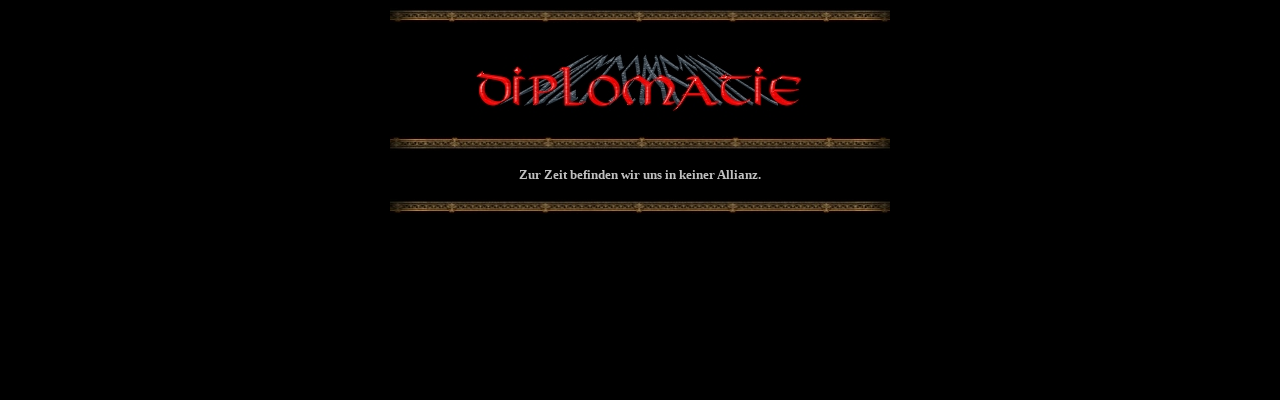

--- FILE ---
content_type: text/html
request_url: http://woutans-krieger.de/diplomatie.htm
body_size: 511
content:
<html>

<head><style type="text/css"><!--BODY{scrollbar-base-color:black;scrollbar-track-color:black;scrollbar-face-color:black;scrollbar-highlight-color:black;scrollbar-3d-light-color:black;scrollbar-dark-shadow-color:black;scrollbar-shadow-color:black;scrollbar-arrow-color:darkred}--></style>
<meta http-equiv="Content-Language" content="de">
<meta name="GENERATOR" content="Microsoft FrontPage 5.0">
<meta name="ProgId" content="FrontPage.Editor.Document">
<meta http-equiv="Content-Type" content="text/html; charset=windows-1252">
<title>Diplomatie</title>
</head>

<body text="#CCCCCC" bgcolor="#000000">

<p align="center"><img border="0" src="balkenoben.jpg" width="500" height="15"></p>

<p align="center"><img border="0" src="diplomatie.jpg" width="339" height="81"></p>

<p align="center"><img border="0" src="balkenunten.jpg" width="500" height="15"></p>

<p align="center"><b><font face="Viking" color="#C0C0C0" size="2">Zur Zeit 
befinden wir uns in keiner Allianz.</font></b></p>

<p align="center"><img border="0" src="balkenoben.jpg" width="500" height="15"></p>

<p align="center">&nbsp;</p>

</body>

</html>